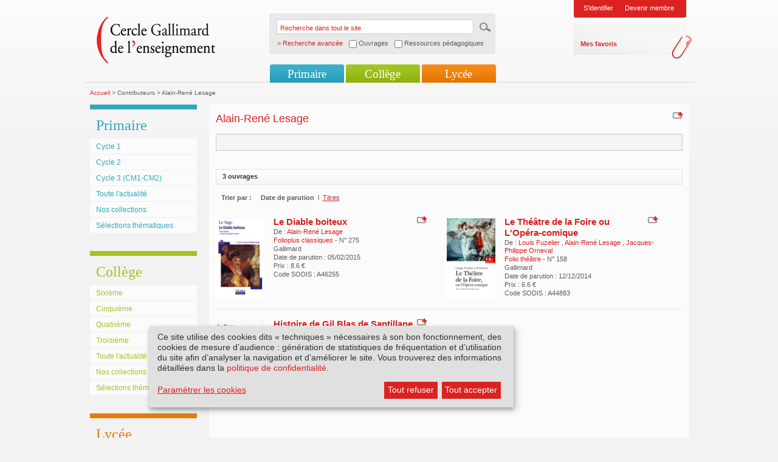

--- FILE ---
content_type: text/html; charset=utf-8
request_url: https://www.cercle-enseignement.com/Contributeurs/Alain-Rene-Lesage
body_size: 4281
content:
<!DOCTYPE html PUBLIC "-//W3C//DTD XHTML 1.0 Transitional//EN" "http://www.w3.org/TR/xhtml1/DTD/xhtml1-transitional.dtd">
<html xml:lang="fr" lang="fr" xmlns="http://www.w3.org/1999/xhtml">
<head>
<meta http-equiv="Content-Type" content="text/html; charset=UTF-8" />
<link rel="shortcut icon" href="/favicon.ico" type="image/x-icon" />
    
                	
				
										
				    	 	 	 
		    			
						
			
	
<title>Cercle Gallimard de l'enseignement/Alain-René Lesage</title>
<link rel="stylesheet" type="text/css" href="/extension/smiledesign/design/gallimard/stylesheets/reset.css" media="screen" />
<link rel="stylesheet" type="text/css" href="/extension/smiledesign/design/gallimard/stylesheets/screen.css" media="screen" />
<link rel="stylesheet" type="text/css" href="/extension/smiledesign/design/gallimard/stylesheets/screenInner.css" media="screen" />
<link rel="stylesheet" type="text/css" href="/extension/smiledesign/design/gallimard/stylesheets/thickbox.css" media="screen" />
<link rel="stylesheet" type="text/css" href="/extension/smileform/design/standard/stylesheets/dhtmlgoodies_calendar.css" media="screen" />
<link rel="stylesheet" type="text/css" href="/extension/smileuser/design/standard/stylesheets/sendethic_form.css" />

<script language="javascript" type="text/javascript" src="/extension/smiledesign/design/gallimard/javascript/jquery-1.3.2.min.js"></script>
<script language="javascript" type="text/javascript" src="/extension/smiledesign/design/gallimard/javascript/common.js"></script>
<script language="javascript" type="text/javascript" src="/extension/smiledesign/design/gallimard/javascript/niceforms.js"></script>
<script language="javascript" type="text/javascript" src="/extension/smiledesign/design/gallimard/javascript/thickbox.js"></script>
<script language="javascript" type="text/javascript" src="/extension/smiledesign/design/gallimard/javascript/swfobject.js"></script>

<script language="javascript" type="text/javascript" src="/extension/smiledesign/design/gallimard/javascript/yahoo_2.0.0-b3.js"></script>
<script language="javascript" type="text/javascript" src="/extension/smiledesign/design/gallimard/javascript/event_2.0.0-b3.js"></script>
<script language="javascript" type="text/javascript" src="/extension/smiledesign/design/gallimard/javascript/dom_2.0.2-b3.js"></script>
<script language="javascript" type="text/javascript" src="/extension/smiledesign/design/gallimard/javascript/ie-select-width-fix.js"></script>
<script language="javascript" type="text/javascript" src="https://public.message-business.com/Javascript/form/MB_Form_JsApp.js?v=Pg81DBGIRhpkyaS"></script>

<link rel="stylesheet" type="text/css" href="/extension/smiledesign/design/gallimard/stylesheets/klaro/no-min.css" media="screen" />
<script defer type="application/javascript" src="/extension/smiledesign/design/gallimard/javascript/klaro/config.js"></script>
<script defer type="application/javascript" src="/extension/smiledesign/design/gallimard/javascript/klaro/no-css.js"></script>

<style type="text/css" media="screen">@import url("/extension/smiledesign/design/gallimard/stylesheets/niceforms-default.css");</style>
<!--[if IE 6]>
        <link href="/extension/smiledesign/design/gallimard/stylesheets/css_ie6.css" rel="stylesheet" type="text/css" media="screen" />
<![endif]-->
<!--[if IE 7]>
        <link href="/extension/smiledesign/design/gallimard/stylesheets/css_ie7.css" rel="stylesheet" type="text/css" media="screen" />
<![endif]-->
<!-- Matomo --> <script> var _paq = window._paq = window._paq || []; /* tracker methods like "setCustomDimension" should be called before "trackPageView" */ _paq.push(['trackPageView']); _paq.push(['enableLinkTracking']); (function() { var u="https://matomo.madrigall.fr/"; _paq.push(['setTrackerUrl', u+'matomo.php']); _paq.push(['setSiteId', '14']); var d=document, g=d.createElement('script'), s=d.getElementsByTagName('script')[0]; g.async=true; g.src=u+'matomo.js'; s.parentNode.insertBefore(g,s); })(); </script> <!-- End Matomo Code --><!-- Add to new jplayer jquery -->
<link rel="stylesheet" type="text/css" href="/extension/smiledesign/design/gallimard/stylesheets/jplayer/gallimard-internet/css/jplayer.gallimard-internet.css" media="screen" />
<link rel="stylesheet" type="text/css" href="/extension/smiledesign/design/gallimard/stylesheets/gi_audio.css" media="screen" />
<script type="text/plain" data-type="application/javascript" data-name="jplayer" data-src="/extension/smiledesign/design/gallimard/javascript/jplayer/jquery.jplayer.js"></script>
<script language="javascript" type="text/javascript" src="/extension/smiledesign/design/gallimard/javascript/gi_audio.js"></script>
<!-- End add -->
</head>

<body>
        <div id="page" class="pages
         deux_col        "
    >
        <div id="header">
	<h1>Cercle Gallimard de l'enseignement</h1>
	<div class="logo">
		<a href="/" title=""><img src="/extension/smiledesign/design/gallimard/images/contenu/logo.png" alt="logo" /></a>
	</div>
	
	
<script language="javascript">
function advancedSearch(){    if( document.getElementById('ouvrage').checked == true )
    {        document.getElementById('SearchType').value = 'ouvrage';
        return "/customsearch/advanced";
    }    else if( document.getElementById('ressource').checked == true )
    {        document.getElementById('SearchType').value = 'ressource';
        return "/customsearch/advanced";
    }    else
    {        document.getElementById('SearchType').value = '';
        return "/content/search";
    }}</script>
	
	<form action="/content/search" method="get" onSubmit="javascript:this.action = advancedSearch();" >
		<fieldset>
			<legend>Recherche dans tout le site</legend>
			<label for="recherche">Recherche dans tout le site</label>
			<input name="SearchText" type="text" value="Recherche dans tout le site" id="recherche" class="input" onblur="if(this.value=='') this.value='Recherche dans tout le site';" onfocus="if(this.value=='Recherche dans tout le site') this.value='';"/>
			<input name="SearchButton" type="hidden" value="Recherche" />
			<input type="image" src="/extension/smiledesign/design/gallimard/images/contenu/ok.gif" title="ok" class="bt" />
			<span class="advancedsearch_label">> Recherche avancée</span>
			<span class="advancedsearch_option"><input type="checkbox" name="ouvrage" id="ouvrage" onClick="javascript:document.getElementById('ressource').checked = false" /> Ouvrages</span>
			<span class="advancedsearch_option"><input type="checkbox" name="ressource" id="ressource" onClick="javascript:document.getElementById('ouvrage').checked = false" /> Ressources pédagogiques</span>
			<input type='hidden' name="SearchType" id="SearchType" value='' />
			<div class="breaker"></div>
		</fieldset>
	</form>
	
	
	
				<div class="login">
													<ul>
				<li><a href="/layout/set/popup/authentification/login?width=600&amp;height=450" class="thickbox" title="Identification">S'identifier</a></li>
				
				<li><a href="/inscription/etape1" title="Devenir membre">Devenir membre</a></li>
			</ul>
			<div>
				<ul>
					<li><a href="/bookmark/selection" title="Mes favoris">Mes favoris</a></li>
				</ul>
			</div>
		</div>
					
	
	<div class="breaker"></div>
	
					
							
<ul class="nav" id="nav">
						<li class="li_primaire">
				<a href="#" title="">Primaire</a>
									<ul>
															
															<li class="first">
									<a href="/Primaire/Cycle-1/Au-programme" title="Cycle 1">Cycle 1</a>
								</li>	
								
																					
															<li >
									<a href="/Primaire/Cycle-2/Au-programme" title="Cycle 2">Cycle 2</a>
								</li>	
								
																					
															<li >
									<a href="/Primaire/Cycle-3-CM1-CM2/Au-programme" title="Cycle 3 (CM1-CM2)">Cycle 3 (CM1-CM2)</a>
								</li>	
								
																					
																								<li >
										<a href="/Primaire/Toute-l-actualite" title="Toute l'actualité">Toute l'actualité</a>
									</li>	
																
																					
																								<li >
										<a href="/Primaire/Nos-collections/Livres-illustres-pour-la-maternelle" title="Nos collections">Nos collections</a>
									</li>	
																
																					
																								<li >
										<a href="/Primaire/Selections-thematiques" title="Sélections thématiques">Sélections thématiques</a>
									</li>	
																
																</ul>
					
			</li>	
			
						<li class="li_college">
				<a href="#" title="">Collège</a>
									<ul>
															
															<li class="first">
									<a href="/College/Sixieme/Au-programme-de-litterature" title="Sixième">Sixième</a>
								</li>	
								
																					
															<li >
									<a href="/College/Cinquieme/Au-programme-de-litterature" title="Cinquième">Cinquième</a>
								</li>	
								
																					
															<li >
									<a href="/College/Quatrieme/Au-programme-de-litterature" title="Quatrième">Quatrième</a>
								</li>	
								
																					
															<li >
									<a href="/College/Troisieme/Au-programme-de-litterature" title="Troisième">Troisième</a>
								</li>	
								
																					
																								<li >
										<a href="/College/Toute-l-actualite" title="Toute l'actualité">Toute l'actualité</a>
									</li>	
																
																					
																								<li >
										<a href="/College/Nos-collections/Texte-seul" title="Nos collections">Nos collections</a>
									</li>	
																
																					
																								<li >
										<a href="/College/Selections-thematiques" title="Sélections thématiques">Sélections thématiques</a>
									</li>	
																
																</ul>
					
			</li>	
			
						<li class="li_lycee">
				<a href="#" title="">Lycée</a>
									<ul>
															
															<li class="first">
									<a href="/Lycee/Seconde-GT/Au-programme-de-litterature" title="Seconde GT">Seconde GT</a>
								</li>	
								
																					
															<li >
									<a href="/Lycee/Premiere-GT/Au-programme-de-litterature" title="Première GT">Première GT</a>
								</li>	
								
																					
															<li >
									<a href="/Lycee/Terminale-GT/Au-programme" title="Terminale GT">Terminale GT</a>
								</li>	
								
																					
															<li >
									<a href="/Lycee/Terminale-Pro/Programme-limitatif-de-francais-2024-2027" title="Terminale Pro">Terminale Pro</a>
								</li>	
								
																					
																								<li >
										<a href="/Lycee/Toute-l-actualite" title="Toute l'actualité">Toute l'actualité</a>
									</li>	
																
																					
																								<li >
										<a href="/Lycee/Nos-collections/Texte-seul" title="Nos collections">Nos collections</a>
									</li>	
																
																					
																								<li >
										<a href="/Lycee/Selections-thematiques" title="Sélections thématiques">Sélections thématiques</a>
									</li>	
																
																</ul>
					
			</li>	
			
	</ul>					<div class="breaker"></div>
</div>

        <div id="conteneur">
                                            
<div class="fil_ariane">
		<a href="/" title="Accueil">Accueil</a> &gt;
																	
								
																															Contributeurs &gt;
																	
										
								
																															Alain-René Lesage
							
						
										
								
				
</div>                
                                                        <div class="col_gauche">
												<div class="nav_sec primaire">
		<h3>
Primaire</h3>
					<div class="inside">
				<ul>
										
					<li class="first">
													<a href="/Primaire/Cycle-1/Au-programme" title="Cycle 1">
								
Cycle 1							</a>
														
					</li>
															
					<li>
													<a href="/Primaire/Cycle-2/Au-programme" title="Cycle 2">
								
Cycle 2							</a>
														
					</li>
															
					<li>
													<a href="/Primaire/Cycle-3-CM1-CM2/Au-programme" title="Cycle 3 (CM1-CM2)">
								
Cycle 3 (CM1-CM2)							</a>
														
					</li>
															
					<li>
																					<a href="/Primaire/Toute-l-actualite" title="Toute l'actualité">
									
Toute l'actualité								</a>
																					
					</li>
															
					<li>
																					<a href="/Primaire/Nos-collections/Livres-illustres-pour-la-maternelle" title="Nos collections">
									
Nos collections								</a>
																					
					</li>
															
					<li>
																					<a href="/Primaire/Selections-thematiques" title="Sélections thématiques">
									
Sélections thématiques								</a>
																					
					</li>
													</ul>
			</div>
					
	</div>	<div class="nav_sec college">
		<h3>
Collège</h3>
					<div class="inside">
				<ul>
										
					<li class="first">
													<a href="/College/Sixieme/Au-programme-de-litterature" title="Sixième">
								
Sixième							</a>
														
					</li>
															
					<li>
													<a href="/College/Cinquieme/Au-programme-de-litterature" title="Cinquième">
								
Cinquième							</a>
														
					</li>
															
					<li>
													<a href="/College/Quatrieme/Au-programme-de-litterature" title="Quatrième">
								
Quatrième							</a>
														
					</li>
															
					<li>
													<a href="/College/Troisieme/Au-programme-de-litterature" title="Troisième">
								
Troisième							</a>
														
					</li>
															
					<li>
																					<a href="/College/Toute-l-actualite" title="Toute l'actualité">
									
Toute l'actualité								</a>
																					
					</li>
															
					<li>
																					<a href="/College/Nos-collections/Texte-seul" title="Nos collections">
									
Nos collections								</a>
																					
					</li>
															
					<li>
																					<a href="/College/Selections-thematiques" title="Sélections thématiques">
									
Sélections thématiques								</a>
																					
					</li>
													</ul>
			</div>
					
	</div>	<div class="nav_sec lycee">
		<h3>
Lycée</h3>
					<div class="inside">
				<ul>
										
					<li class="first">
													<a href="/Lycee/Seconde-GT/Au-programme-de-litterature" title="Seconde GT">
								
Seconde GT							</a>
														
					</li>
															
					<li>
													<a href="/Lycee/Premiere-GT/Au-programme-de-litterature" title="Première GT">
								
Première GT							</a>
														
					</li>
															
					<li>
													<a href="/Lycee/Terminale-GT/Au-programme" title="Terminale GT">
								
Terminale GT							</a>
														
					</li>
															
					<li>
													<a href="/Lycee/Terminale-Pro/Programme-limitatif-de-francais-2024-2027" title="Terminale Pro">
								
Terminale Pro							</a>
														
					</li>
															
					<li>
																					<a href="/Lycee/Toute-l-actualite" title="Toute l'actualité">
									
Toute l'actualité								</a>
																					
					</li>
															
					<li>
																					<a href="/Lycee/Nos-collections/Texte-seul" title="Nos collections">
									
Nos collections								</a>
																					
					</li>
															
					<li>
																					<a href="/Lycee/Selections-thematiques" title="Sélections thématiques">
									
Sélections thématiques								</a>
																					
					</li>
													</ul>
			</div>
					
	</div>		
		
		<ul class="item_liens">
						<li class="auteurs"><a href="/Espace-auteurs/Interviews/Interviews" title="Espace auteurs">Espace auteurs</a></li>
					
		</ul>
	</div>
                                                
                
                <div class="col_centre">
	<div class="auteur">					
		<div class="option">
			<a href="/layout/set/popup/bookmark/add/3015?height=200" class="thickbox" title="Ajouter &agrave; mes favoris">
				<img src="/extension/smiledesign/design/gallimard/images/contenu/ajout.png" alt="Ajouter &agrave; mes favoris" />
			</a>
		</div>
		<h2>
Alain-René 
Lesage</h2>
		
		
		                                       
                                       
                                       

                        
            
                
                
                
                
                                
        
        
        
            
        
                
                
                    
                
                
                
                
                                
        
        
        
            
        
                
                
                    
                
                
                
                
                                
        
        
        
            
        
                
                
            
<div class="bloc_auteurs">
            
    
        
    
    
    
    
                <div class="breaker"></div>
</div>		
		
		
		
							
			
			
					
					
			
			
			
			
				
			
			<div class="pagination">
								<strong>3 ouvrages</strong>
				<div class="breaker"></div>
			</div>
					
			<div class="tri">
				<span>Trier par :</span>    
				<ul>
											<li class="encour">Date de parution <span>l</span></li>
						<li><a href="/Contributeurs/Alain-Rene-Lesage/(tri)/titres" title="Titres">Titres</a></li>
										
				</ul>
				<div class="breaker"></div>
			</div>
				
												<div class="ligne first">
									
				<div class="info_item">
                                                                                                                                                                                                            <div class="visuel">
            
    
        
    
    
                    <img src="/var/plain_site/storage/images/ouvrages/gallimard/folioplus-classiques/le-diable-boiteux/1805095-554-fre-FR/Le-Diable-boiteux_ouvrage_programme.gif" width="80" height="132"  style="border: px;" alt="Couverture Le Diable boiteux (Alain-René Lesage)" title="Couverture Le Diable boiteux (Alain-René Lesage)" />
            
    
            </div>
            
                                        
                              
                                        
    <div class="txt">

                    <div class="option">
                                <a href="/layout/set/popup/bookmark/add/57433?height=200" class="thickbox" title="Ajouter &agrave; mes favoris">
                    <img src="/extension/smiledesign/design/gallimard/images/contenu/ajout.png" alt="Ajouter &agrave; mes favoris" />
                </a>
            </div>
        
        
        

        <h5>
                            <a title="Le Diable boiteux" href="/Ouvrages/Gallimard/Folioplus-classiques/Le-Diable-boiteux">
Le Diable boiteux</a>
                    </h5>

        
                
                                                                                                                De :<span>
                                                                                    <a href="/Contributeurs/Alain-Rene-Lesage" title="Alain-René Lesage">
                        Alain-René Lesage
                    </a>
                                        </span>
                    
        <br/>
                        
        
                        <span>
Folioplus classiques </span>
                            - N°
275        <br/>

        
                    Gallimard<br/>
                                    Date de parution : 05/02/2015<br/>
        
                    Prix : 
8.6 &euro;<br/>
        

        Code SODIS : 
A46255<br/>
        
    
    </div>

    <div class="breaker"></div>
</div>				
																
				<div class="info_item">
                                                                                                                                                                                                                                                                                                                                                                                                                              <div class="visuel">
            
    
        
    
    
                    <img src="/var/plain_site/storage/images/ouvrages/gallimard/folio-theatre/le-theatre-de-la-foire-ou-l-opera-comique/1794959-560-fre-FR/Le-Theatre-de-la-Foire-ou-L-Opera-comique_ouvrage_programme.gif" width="80" height="132"  style="border: px;" alt="Couverture Le Théâtre de la Foire ou L'Opéra-comique (Louis Fuzelier,Alain-René Lesage,Jacques-Philippe Orneval)" title="Couverture Le Théâtre de la Foire ou L'Opéra-comique (Louis Fuzelier,Alain-René Lesage,Jacques-Philippe Orneval)" />
            
    
            </div>
            
                                        
                              
                                        
    <div class="txt">

                    <div class="option">
                                <a href="/layout/set/popup/bookmark/add/57058?height=200" class="thickbox" title="Ajouter &agrave; mes favoris">
                    <img src="/extension/smiledesign/design/gallimard/images/contenu/ajout.png" alt="Ajouter &agrave; mes favoris" />
                </a>
            </div>
        
        
        

        <h5>
                            <a title="Le Théâtre de la Foire ou L'Opéra-comique" href="/Ouvrages/Gallimard/Folio-theatre/Le-Theatre-de-la-Foire-ou-L-Opera-comique">
Le Théâtre de la Foire ou L'Opéra-comique</a>
                    </h5>

        
                
                                                                                                                De :<span>
                                                                                    <a href="/Contributeurs/Louis-Fuzelier" title="Louis Fuzelier">
                        Louis Fuzelier
                    </a>
                                            ,                                                         <a href="/Contributeurs/Alain-Rene-Lesage" title="Alain-René Lesage">
                        Alain-René Lesage
                    </a>
                                            ,                                                         <a href="/Contributeurs/Jacques-Philippe-Orneval" title="Jacques-Philippe Orneval">
                        Jacques-Philippe Orneval
                    </a>
                                        </span>
                    
        <br/>
                        
        
                        <span>
Folio théâtre </span>
                            - N°
158        <br/>

        
                    Gallimard<br/>
                                    Date de parution : 12/12/2014<br/>
        
                    Prix : 
6.6 &euro;<br/>
        

        Code SODIS : 
A44883<br/>
        
    
    </div>

    <div class="breaker"></div>
</div>				
									<div class="breaker"></div>
					</div>
																<div class="ligne ">
									
				<div class="info_item">
                                                                                                                                                                                                            <div class="visuel">
            
    
        
    
    
                    <img src="/var/plain_site/storage/images/ouvrages/gallimard/folio-classique/histoire-de-gil-blas-de-santillane/636755-800-fre-FR/Histoire-de-Gil-Blas-de-Santillane_ouvrage_programme.gif" width="80" height="132"  style="border: px;" alt="Couverture Histoire de Gil Blas de Santillane (Alain-René Lesage)" title="Couverture Histoire de Gil Blas de Santillane (Alain-René Lesage)" />
            
    
            </div>
            
                                        
                              
                                        
    <div class="txt">

                    <div class="option">
                                <a href="/layout/set/popup/bookmark/add/24364?height=200" class="thickbox" title="Ajouter &agrave; mes favoris">
                    <img src="/extension/smiledesign/design/gallimard/images/contenu/ajout.png" alt="Ajouter &agrave; mes favoris" />
                </a>
            </div>
        
        
        

        <h5>
                            <a title="Histoire de Gil Blas de Santillane" href="/Ouvrages/Gallimard/Folio-classique/Histoire-de-Gil-Blas-de-Santillane">
Histoire de Gil Blas de Santillane</a>
                    </h5>

        
                
                                                                                                                De :<span>
                                                                                    <a href="/Contributeurs/Alain-Rene-Lesage" title="Alain-René Lesage">
                        Alain-René Lesage
                    </a>
                                        </span>
                    
        <br/>
                        
        
                        <span>
Folio classique </span>
                            - N°
2778        <br/>

        
                    Gallimard<br/>
                                    Date de parution : 03/01/1996<br/>
        
                    Prix : 
13.3 &euro;<br/>
        

        Code SODIS : 
A39415<br/>
        
    
    </div>

    <div class="breaker"></div>
</div>				
												
					
							<div class="breaker"></div>
				</div>	
								
		
			
	</div>
	<div class="breaker"></div>
</div>
			
                

            <div class="breaker"></div>
        </div>
                <div id="footer">
    <ul>
        <li><a href="http://www.gallimard.fr" target="_blank">www.gallimard.fr</a><span>|</span></li>
        <li><a href="http://www.gallimard-jeunesse.fr" target="_blank">www.gallimard-jeunesse.fr</a></li>
    </ul>
        <ul>
                    <li><a href="/Qui-sommes-nous">Qui sommes-nous?</a><span>|</span></li>
                                <li><a href="/Contact">Contact</a><span>|</span></li>
                            <li><a href="/Politique-de-confidentialite">Politique de confidentialit&eacute;</a><span>|</span></li>
                            <li><a href="/Mentions-legales">Mentions l&eacute;gales</a><span>|</span></li>
                            <li><a href="/Questions-frequentes">Questions fr&eacute;quentes</a></li>
            </ul>
    <div class="breaker"></div>
    </div>
            </div>
        

</body>
</html>